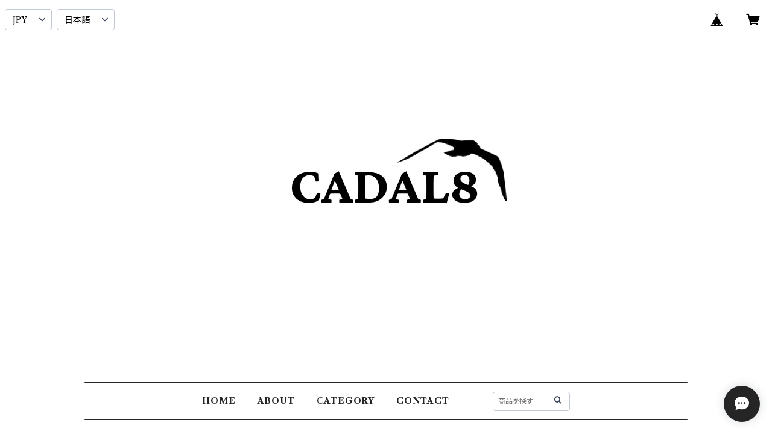

--- FILE ---
content_type: text/html; charset=UTF-8
request_url: https://store.cadal8.com/items/72118209/reviews?format=user&score=all&page=1
body_size: 2449
content:
				<li class="review01__listChild">
			<figure class="review01__itemInfo">
				<a href="/items/90153280" class="review01__imgWrap">
					<img src="https://baseec-img-mng.akamaized.net/images/item/origin/0485d3275f7f28ff385cd71d991909ba.jpg?imformat=generic&q=90&im=Resize,width=146,type=normal" alt="【DEAD STOCK】SPANISH POSTAL SERVICE WORK SHORTS BY FECSA スペイン郵政公社 CORREOS ショーツ" class="review01__img">
				</a>
				<figcaption class="review01__item">
					<i class="review01__iconImg ico--good"></i>
					<p class="review01__itemName">【DEAD STOCK】SPANISH POSTAL SERVICE WORK SHORTS BY FECSA スペイン郵政公社 CORREOS ショーツ</p>
										<p class="review01__itemVariation">size 44</p>
										<time datetime="2025-07-13" class="review01__date">2025/07/13</time>
				</figcaption>
			</figure><!-- /.review01__itemInfo -->
								</li>
				<li class="review01__listChild">
			<figure class="review01__itemInfo">
				<a href="/items/87137671" class="review01__imgWrap">
					<img src="https://baseec-img-mng.akamaized.net/images/item/origin/3b16f26fe9acc35c0db65e3a9687ab59.jpg?imformat=generic&q=90&im=Resize,width=146,type=normal" alt="【DEAD STOCK】U.S. AIR FORCE ABU CARGO PANTS 米空軍 USAF デジタル タイガーストライプ カーゴパンツ" class="review01__img">
				</a>
				<figcaption class="review01__item">
					<i class="review01__iconImg ico--good"></i>
					<p class="review01__itemName">【DEAD STOCK】U.S. AIR FORCE ABU CARGO PANTS 米空軍 USAF デジタル タイガーストライプ カーゴパンツ</p>
										<time datetime="2025-06-03" class="review01__date">2025/06/03</time>
				</figcaption>
			</figure><!-- /.review01__itemInfo -->
								</li>
				<li class="review01__listChild">
			<figure class="review01__itemInfo">
				<a href="/items/73578736" class="review01__imgWrap">
					<img src="https://baseec-img-mng.akamaized.net/images/item/origin/49fd4cda8c4c516bc1c100c875f9e4d3.jpg?imformat=generic&q=90&im=Resize,width=146,type=normal" alt="【DEADSTOCK】FRENCH AIR FORCE M-47 CARGO PANTS フランス空軍 M47 カーゴパンツ カスタム" class="review01__img">
				</a>
				<figcaption class="review01__item">
					<i class="review01__iconImg ico--good"></i>
					<p class="review01__itemName">【DEADSTOCK】FRENCH AIR FORCE M-47 CARGO PANTS フランス空軍 M47 カーゴパンツ カスタム</p>
										<time datetime="2025-05-28" class="review01__date">2025/05/28</time>
				</figcaption>
			</figure><!-- /.review01__itemInfo -->
								</li>
				<li class="review01__listChild">
			<figure class="review01__itemInfo">
				<a href="/items/75330528" class="review01__imgWrap">
					<img src="https://baseec-img-mng.akamaized.net/images/item/origin/de7f6db66349359b48afe6e8d672f2e1.jpg?imformat=generic&q=90&im=Resize,width=146,type=normal" alt="【DEADSTOCK】U.S.NAVY GROUND CREWMAN&#039;S VEST 米軍 グランドクルー ベスト" class="review01__img">
				</a>
				<figcaption class="review01__item">
					<i class="review01__iconImg ico--good"></i>
					<p class="review01__itemName">【DEADSTOCK】U.S.NAVY GROUND CREWMAN&#039;S VEST 米軍 グランドクルー ベスト</p>
										<time datetime="2025-05-24" class="review01__date">2025/05/24</time>
				</figcaption>
			</figure><!-- /.review01__itemInfo -->
						<p class="review01__comment">これ、Dead Stock？と思うほどコンデションの良い品が送られて来ました。
あまりにも良い品でお安く手に入ったので、米空母カラーギャング風に着ようと思ってましたが、綺麗めコーディネートで決めようと思ってます。

こちらからの質問にも丁寧にお答えいただけましたし、納品までが早い。
BASEでのお買い物はある作家さんの品も購入していましたので、安心して購入出来ました。
このようなレア商品はある時に即買いしないと後悔しますね。</p>
								</li>
				<li class="review01__listChild">
			<figure class="review01__itemInfo">
				<a href="/items/87831548" class="review01__imgWrap">
					<img src="https://baseec-img-mng.akamaized.net/images/item/origin/2427b300b3164a9faa49e20ebb2f1e00.jpg?imformat=generic&q=90&im=Resize,width=146,type=normal" alt="【DEADSTOCK】BRITISH ARMY TROPICAL SANDALS イギリス軍 トロピカルサンダル デッドストック" class="review01__img">
				</a>
				<figcaption class="review01__item">
					<i class="review01__iconImg ico--good"></i>
					<p class="review01__itemName">【DEADSTOCK】BRITISH ARMY TROPICAL SANDALS イギリス軍 トロピカルサンダル デッドストック</p>
										<p class="review01__itemVariation">A/size 7</p>
										<time datetime="2025-03-28" class="review01__date">2025/03/28</time>
				</figcaption>
			</figure><!-- /.review01__itemInfo -->
								</li>
				<li class="review01__listChild">
			<figure class="review01__itemInfo">
				<a href="/items/83038889" class="review01__imgWrap">
					<img src="https://baseec-img-mng.akamaized.net/images/item/origin/6c1b9450bca0a23ff998b3996ff18fb9.jpg?imformat=generic&q=90&im=Resize,width=146,type=normal" alt="【DEADSTOCK】U.S.ARMY ECWCS GEN3 LEVEL4 WIND JACKET 米軍 デジタルカモ ウィンドジャケット" class="review01__img">
				</a>
				<figcaption class="review01__item">
					<i class="review01__iconImg ico--good"></i>
					<p class="review01__itemName">【DEADSTOCK】U.S.ARMY ECWCS GEN3 LEVEL4 WIND JACKET 米軍 デジタルカモ ウィンドジャケット</p>
										<time datetime="2025-02-11" class="review01__date">2025/02/11</time>
				</figcaption>
			</figure><!-- /.review01__itemInfo -->
								</li>
				<li class="review01__listChild">
			<figure class="review01__itemInfo">
				<a href="/items/71265342" class="review01__imgWrap">
					<img src="https://baseec-img-mng.akamaized.net/images/item/origin/009ddfdc87d377d7645ade45cb01ec5f.jpg?imformat=generic&q=90&im=Resize,width=146,type=normal" alt="【DEADSTOCK】ITALIA M.M. WORK JACKET イタリア軍 ワークジャケット" class="review01__img">
				</a>
				<figcaption class="review01__item">
					<i class="review01__iconImg ico--good"></i>
					<p class="review01__itemName">【DEADSTOCK】ITALIA M.M. WORK JACKET イタリア軍 ワークジャケット</p>
										<time datetime="2025-01-15" class="review01__date">2025/01/15</time>
				</figcaption>
			</figure><!-- /.review01__itemInfo -->
								</li>
				<li class="review01__listChild">
			<figure class="review01__itemInfo">
				<a href="/items/91016676" class="review01__imgWrap">
					<img src="https://baseec-img-mng.akamaized.net/images/item/origin/8908751f83ad70df8b081feca9a27c84.jpg?imformat=generic&q=90&im=Resize,width=146,type=normal" alt="BRITISH ARMY PTI TRAINING JACKET イギリス軍 トレーニング ジャケット" class="review01__img">
				</a>
				<figcaption class="review01__item">
					<i class="review01__iconImg ico--good"></i>
					<p class="review01__itemName">BRITISH ARMY PTI TRAINING JACKET イギリス軍 トレーニング ジャケット</p>
										<time datetime="2025-01-15" class="review01__date">2025/01/15</time>
				</figcaption>
			</figure><!-- /.review01__itemInfo -->
								</li>
				<li class="review01__listChild">
			<figure class="review01__itemInfo">
				<a href="/items/83728562" class="review01__imgWrap">
					<img src="https://baseec-img-mng.akamaized.net/images/item/origin/1d0f158d071abe918d34f5e930835a47.jpg?imformat=generic&q=90&im=Resize,width=146,type=normal" alt="【DEADSTOCK】FRENCH ARMY CANVAS BELT フランス軍 キャンバスベルト オープンバックル" class="review01__img">
				</a>
				<figcaption class="review01__item">
					<i class="review01__iconImg ico--good"></i>
					<p class="review01__itemName">【DEADSTOCK】FRENCH ARMY CANVAS BELT フランス軍 キャンバスベルト オープンバックル</p>
										<p class="review01__itemVariation">SIZE 6</p>
										<time datetime="2025-01-14" class="review01__date">2025/01/14</time>
				</figcaption>
			</figure><!-- /.review01__itemInfo -->
								</li>
				<li class="review01__listChild">
			<figure class="review01__itemInfo">
				<a href="/items/78614124" class="review01__imgWrap">
					<img src="https://baseec-img-mng.akamaized.net/images/item/origin/fa8fe8aace0385c4f87864a9c5a35210.jpg?imformat=generic&q=90&im=Resize,width=146,type=normal" alt="DUTCH ARMY SOFT SHELL JACKET オランダ軍 ウォータープルーフ ソフトシェルジャケット" class="review01__img">
				</a>
				<figcaption class="review01__item">
					<i class="review01__iconImg ico--good"></i>
					<p class="review01__itemName">DUTCH ARMY SOFT SHELL JACKET オランダ軍 ウォータープルーフ ソフトシェルジャケット</p>
										<p class="review01__itemVariation">M</p>
										<time datetime="2025-01-14" class="review01__date">2025/01/14</time>
				</figcaption>
			</figure><!-- /.review01__itemInfo -->
								</li>
				<li class="review01__listChild">
			<figure class="review01__itemInfo">
				<a href="/items/84982130" class="review01__imgWrap">
					<img src="https://baseec-img-mng.akamaized.net/images/item/origin/9f9a054ca435c97a2732495bd724e51c.jpg?imformat=generic&q=90&im=Resize,width=146,type=normal" alt="【DEADSTOCK】FRENCH MILITARY DOG TRAINER JACKET フランス軍 ドッグトレーナー ジャケット デッドストック" class="review01__img">
				</a>
				<figcaption class="review01__item">
					<i class="review01__iconImg ico--good"></i>
					<p class="review01__itemName">【DEADSTOCK】FRENCH MILITARY DOG TRAINER JACKET フランス軍 ドッグトレーナー ジャケット デッドストック</p>
										<p class="review01__itemVariation">size 100L</p>
										<time datetime="2025-01-09" class="review01__date">2025/01/09</time>
				</figcaption>
			</figure><!-- /.review01__itemInfo -->
								</li>
				<li class="review01__listChild">
			<figure class="review01__itemInfo">
				<a href="/items/72865689" class="review01__imgWrap">
					<img src="https://baseec-img-mng.akamaized.net/images/item/origin/f7009d4255adcbacde0eccec41a820a9.jpg?imformat=generic&q=90&im=Resize,width=146,type=normal" alt="【DEADSTOCK】ROYAL NAVY UTILITY CAP イギリス海軍 ユーティリティ キャップ" class="review01__img">
				</a>
				<figcaption class="review01__item">
					<i class="review01__iconImg ico--good"></i>
					<p class="review01__itemName">【DEADSTOCK】ROYAL NAVY UTILITY CAP イギリス海軍 ユーティリティ キャップ</p>
										<time datetime="2024-12-29" class="review01__date">2024/12/29</time>
				</figcaption>
			</figure><!-- /.review01__itemInfo -->
								</li>
				<li class="review01__listChild">
			<figure class="review01__itemInfo">
				<a href="/items/90154113" class="review01__imgWrap">
					<img src="https://baseec-img-mng.akamaized.net/images/item/origin/254e667c072c6df9f968856b0b12b070.jpg?imformat=generic&q=90&im=Resize,width=146,type=normal" alt="【DEADSTOCK】U.S.ARMY M-65 FIELD TROUSERS BLACK-OVERDYED  米軍 M65 黒染め ウッドランドカモ カーゴ" class="review01__img">
				</a>
				<figcaption class="review01__item">
					<i class="review01__iconImg ico--good"></i>
					<p class="review01__itemName">【DEADSTOCK】U.S.ARMY M-65 FIELD TROUSERS BLACK-OVERDYED  米軍 M65 黒染め ウッドランドカモ カーゴ</p>
										<time datetime="2024-12-26" class="review01__date">2024/12/26</time>
				</figcaption>
			</figure><!-- /.review01__itemInfo -->
						<p class="review01__comment">最高の商品。
デッドストックという事も黒染め具合も完璧でした。
次回販売あればまた購入します。</p>
								</li>
				<li class="review01__listChild">
			<figure class="review01__itemInfo">
				<a href="/items/93896234" class="review01__imgWrap">
					<img src="https://baseec-img-mng.akamaized.net/images/item/origin/25dec161c6f642e774eb221e30595b7d.jpg?imformat=generic&q=90&im=Resize,width=146,type=normal" alt="BRITISH MILITARY ROYAL AIR FORCE MK3 FLIGHT JACKET イギリス軍 RAF ロイヤルエアフォース ジャケット" class="review01__img">
				</a>
				<figcaption class="review01__item">
					<i class="review01__iconImg ico--good"></i>
					<p class="review01__itemName">BRITISH MILITARY ROYAL AIR FORCE MK3 FLIGHT JACKET イギリス軍 RAF ロイヤルエアフォース ジャケット</p>
										<time datetime="2024-11-18" class="review01__date">2024/11/18</time>
				</figcaption>
			</figure><!-- /.review01__itemInfo -->
								</li>
				<li class="review01__listChild">
			<figure class="review01__itemInfo">
				<a href="/items/87060330" class="review01__imgWrap">
					<img src="https://baseec-img-mng.akamaized.net/images/item/origin/21da04005e3c4b6724dce5f71bb14393.jpg?imformat=generic&q=90&im=Resize,width=146,type=normal" alt="【DEADSTOCK】U.S. ARMY CW-502 RADIO TRANSMISSION CABLE BAG 米軍 ラジオケーブルバッグ" class="review01__img">
				</a>
				<figcaption class="review01__item">
					<i class="review01__iconImg ico--good"></i>
					<p class="review01__itemName">【DEADSTOCK】U.S. ARMY CW-502 RADIO TRANSMISSION CABLE BAG 米軍 ラジオケーブルバッグ</p>
										<time datetime="2024-09-25" class="review01__date">2024/09/25</time>
				</figcaption>
			</figure><!-- /.review01__itemInfo -->
								</li>
				<li class="review01__listChild">
			<figure class="review01__itemInfo">
				<a href="/items/86679048" class="review01__imgWrap">
					<img src="https://baseec-img-mng.akamaized.net/images/item/origin/a349a2f21093c318917bcac7c3facec8.jpg?imformat=generic&q=90&im=Resize,width=146,type=normal" alt="【DEADSTOCK】MAURITANIA ARMY NATIONAL GUARD COMBAT PANTS モーリタニア軍 コンバット カーゴパンツ" class="review01__img">
				</a>
				<figcaption class="review01__item">
					<i class="review01__iconImg ico--good"></i>
					<p class="review01__itemName">【DEADSTOCK】MAURITANIA ARMY NATIONAL GUARD COMBAT PANTS モーリタニア軍 コンバット カーゴパンツ</p>
										<time datetime="2024-07-30" class="review01__date">2024/07/30</time>
				</figcaption>
			</figure><!-- /.review01__itemInfo -->
						<p class="review01__comment">迅速な対応ありがとうございました。</p>
								</li>
				<li class="review01__listChild">
			<figure class="review01__itemInfo">
				<a href="/items/85983638" class="review01__imgWrap">
					<img src="https://baseec-img-mng.akamaized.net/images/item/origin/82229ace8e19525ff32e5f46bbc85113.jpg?imformat=generic&q=90&im=Resize,width=146,type=normal" alt="【DEADSTOCK】FRENCH AIR FORCE TRAINING T-SHIRT フランス軍 エアフォース トレーニング Tシャツ" class="review01__img">
				</a>
				<figcaption class="review01__item">
					<i class="review01__iconImg ico--good"></i>
					<p class="review01__itemName">【DEADSTOCK】FRENCH AIR FORCE TRAINING T-SHIRT フランス軍 エアフォース トレーニング Tシャツ</p>
										<p class="review01__itemVariation">size 104</p>
										<time datetime="2024-07-07" class="review01__date">2024/07/07</time>
				</figcaption>
			</figure><!-- /.review01__itemInfo -->
								</li>
				<li class="review01__listChild">
			<figure class="review01__itemInfo">
				<a href="/items/73871089" class="review01__imgWrap">
					<img src="https://baseec-img-mng.akamaized.net/images/item/origin/c34b31626d8acf28f512c0e154c4dfcb.jpg?imformat=generic&q=90&im=Resize,width=146,type=normal" alt="【DEADSTOCK】ITALIAN ARMY COTTON BACK SATIN HOSPITAL PANTS イタリア軍 ホスピタルパンツ" class="review01__img">
				</a>
				<figcaption class="review01__item">
					<i class="review01__iconImg ico--good"></i>
					<p class="review01__itemName">【DEADSTOCK】ITALIAN ARMY COTTON BACK SATIN HOSPITAL PANTS イタリア軍 ホスピタルパンツ</p>
										<time datetime="2024-07-05" class="review01__date">2024/07/05</time>
				</figcaption>
			</figure><!-- /.review01__itemInfo -->
								</li>
				<li class="review01__listChild">
			<figure class="review01__itemInfo">
				<a href="/items/84982130" class="review01__imgWrap">
					<img src="https://baseec-img-mng.akamaized.net/images/item/origin/9f9a054ca435c97a2732495bd724e51c.jpg?imformat=generic&q=90&im=Resize,width=146,type=normal" alt="【DEADSTOCK】FRENCH MILITARY DOG TRAINER JACKET フランス軍 ドッグトレーナー ジャケット デッドストック" class="review01__img">
				</a>
				<figcaption class="review01__item">
					<i class="review01__iconImg ico--good"></i>
					<p class="review01__itemName">【DEADSTOCK】FRENCH MILITARY DOG TRAINER JACKET フランス軍 ドッグトレーナー ジャケット デッドストック</p>
										<p class="review01__itemVariation">size 88M</p>
										<time datetime="2024-05-10" class="review01__date">2024/05/10</time>
				</figcaption>
			</figure><!-- /.review01__itemInfo -->
						<p class="review01__comment">驚きの速達でした
ありがとうございました</p>
								</li>
				<li class="review01__listChild">
			<figure class="review01__itemInfo">
				<a href="/items/76195984" class="review01__imgWrap">
					<img src="https://baseec-img-mng.akamaized.net/images/item/origin/1d9e9db6486d357f0326208ee702748a.jpg?imformat=generic&q=90&im=Resize,width=146,type=normal" alt="ITALIAN MILITARY M.M. DENIM PANTS イタリア軍 デニム パンツ" class="review01__img">
				</a>
				<figcaption class="review01__item">
					<i class="review01__iconImg ico--good"></i>
					<p class="review01__itemName">ITALIAN MILITARY M.M. DENIM PANTS イタリア軍 デニム パンツ</p>
										<p class="review01__itemVariation">50R</p>
										<time datetime="2024-03-26" class="review01__date">2024/03/26</time>
				</figcaption>
			</figure><!-- /.review01__itemInfo -->
								</li>
		